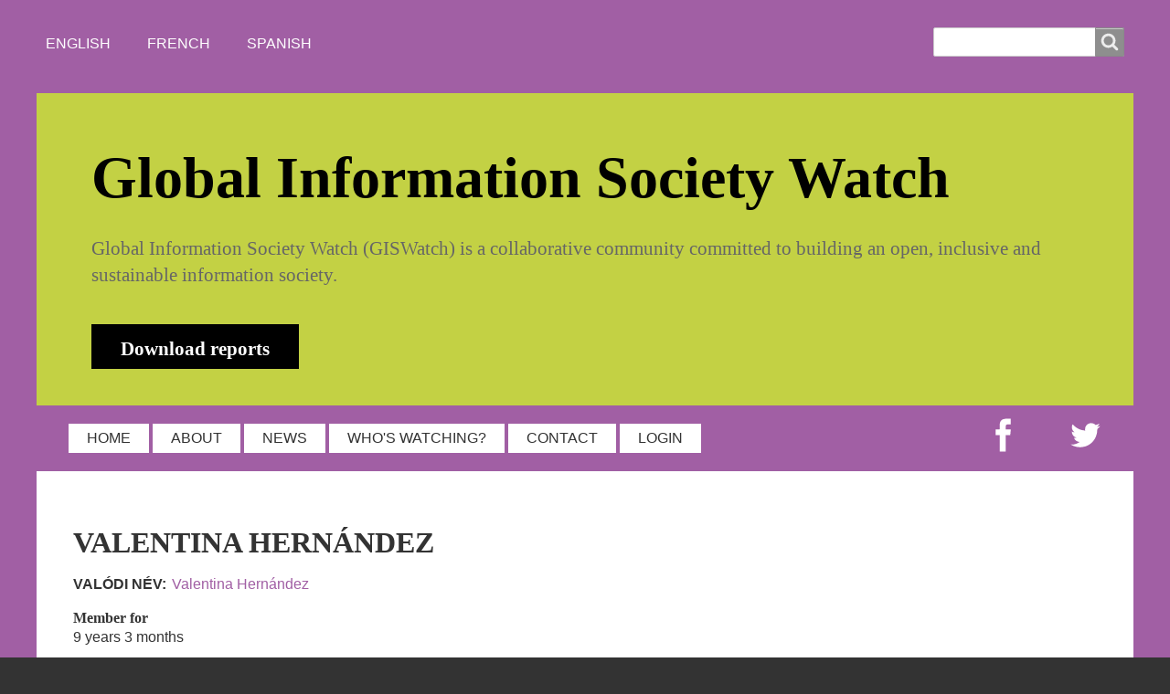

--- FILE ---
content_type: text/html; charset=UTF-8
request_url: https://giswatch.org/hu/users/valentinahernandez
body_size: 8038
content:
<!DOCTYPE html>
<html lang="hu" dir="ltr" prefix="content: http://purl.org/rss/1.0/modules/content/  dc: http://purl.org/dc/terms/  foaf: http://xmlns.com/foaf/0.1/  og: http://ogp.me/ns#  rdfs: http://www.w3.org/2000/01/rdf-schema#  schema: http://schema.org/  sioc: http://rdfs.org/sioc/ns#  sioct: http://rdfs.org/sioc/types#  skos: http://www.w3.org/2004/02/skos/core#  xsd: http://www.w3.org/2001/XMLSchema# " class="no-js adaptivetheme">
  <head>
    
    <meta charset="utf-8" />
<script>var _paq = _paq || [];(function(){var u=(("https:" == document.location.protocol) ? "https://matomo.apc.org/" : "http://matomo.apc.org/");_paq.push(["setSiteId", "1"]);_paq.push(["setTrackerUrl", u+"matomo.php"]);_paq.push(["setDoNotTrack", 1]);_paq.push(["disableCookies"]);if (!window.matomo_search_results_active) {_paq.push(["trackPageView"]);}_paq.push(["setIgnoreClasses", ["no-tracking","colorbox"]]);_paq.push(["enableLinkTracking"]);var d=document,g=d.createElement("script"),s=d.getElementsByTagName("script")[0];g.type="text/javascript";g.defer=true;g.async=true;g.src=u+"matomo.js";s.parentNode.insertBefore(g,s);})();</script>
<meta name="Generator" content="Drupal 10 (https://www.drupal.org)" />
<meta name="MobileOptimized" content="width" />
<meta name="HandheldFriendly" content="true" />
<meta name="viewport" content="width=device-width, initial-scale=1.0" />
<meta about="/users/valentinahernandez" property="schema:name" content="Valentina Hernández" lang="" />
<link rel="icon" href="/themes/giswatch/favicon.ico" type="image/vnd.microsoft.icon" />
<link rel="alternate" hreflang="en" href="https://giswatch.org/users/valentinahernandez" />
<link rel="canonical" href="https://giswatch.org/users/valentinahernandez" />
<link rel="shortlink" href="https://giswatch.org/user/1370" />

    <link rel="dns-prefetch" href="//cdnjs.cloudflare.com"><title>Valentina Hernández | Global Information Society Watch</title>
    <link rel="stylesheet" media="all" href="/sites/default/files/css/css_ojHBNVmap3z0sRszFiXDB80dgtd222jwA7iLc6oIZ6w.css?delta=0&amp;language=hu&amp;theme=giswatch&amp;include=[base64]" />
<link rel="stylesheet" media="all" href="/sites/default/files/css/css_rqa7P3oMDSp2MaDipUBlkeOfrvFE2228QFJcNDadzGQ.css?delta=1&amp;language=hu&amp;theme=giswatch&amp;include=[base64]" />

    <script src="/core/assets/vendor/modernizr/modernizr.min.js?v=3.11.7"></script>

  </head><body  class="layout-type--page-layout user-logged-out path-not-frontpage path-user path-hu-users-valentinahernandez theme-name--giswatch">
        <a href="#block-giswatch-content" class="visually-hidden focusable skip-link">Skip to main content</a>
    
      <div class="dialog-off-canvas-main-canvas" data-off-canvas-main-canvas>
    
<div class="page js-layout">
  <div data-at-row="leaderboard" class="l-leaderboard l-row">
  
  <div class="l-pr page__row pr-leaderboard" id="leaderboard">
    <div class="l-rw regions container pr-leaderboard__rw arc--1 hr--1" data-at-regions="">
      <div  data-at-region="1" data-at-block-count="1" class="l-r region pr-leaderboard__leaderboard" id="rid-leaderboard"><div class="language-switcher-language-url l-bl block block-config-provider--language block-plugin-id--language-block-language-interface" id="block-languageswitcher-2">
  <div class="block__inner">

    <div class="block__content"><ul class="links"><li hreflang="en" data-drupal-link-system-path="user/1370" class="en"><span class="en__link-wrapper"><a href="/users/valentinahernandez" class="en__link" hreflang="en" data-drupal-link-system-path="user/1370">English</a></span></li><li hreflang="ar" data-drupal-link-system-path="user/1370" class="ar"><span class="ar__link-wrapper"><a href="/ar/users/valentinahernandez" class="ar__link" hreflang="ar" data-drupal-link-system-path="user/1370">Arabic</a></span></li><li hreflang="bs" data-drupal-link-system-path="user/1370" class="bs"><span class="bs__link-wrapper"><a href="/bcsm/users/valentinahernandez" class="bs__link" hreflang="bs" data-drupal-link-system-path="user/1370">Bos/Cro/Ser/Mne</a></span></li><li hreflang="bg" data-drupal-link-system-path="user/1370" class="bg"><span class="bg__link-wrapper"><a href="/bg/users/valentinahernandez" class="bg__link" hreflang="bg" data-drupal-link-system-path="user/1370">Bulgarian</a></span></li><li hreflang="ca" data-drupal-link-system-path="user/1370" class="ca"><span class="ca__link-wrapper"><a href="/ca/users/valentinahernandez" class="ca__link" hreflang="ca" data-drupal-link-system-path="user/1370">Catalan</a></span></li><li hreflang="fr" data-drupal-link-system-path="user/1370" class="fr"><span class="fr__link-wrapper"><a href="/fr/users/valentinahernandez" class="fr__link" hreflang="fr" data-drupal-link-system-path="user/1370">French</a></span></li><li hreflang="hi" data-drupal-link-system-path="user/1370" class="hi"><span class="hi__link-wrapper"><a href="/hi/users/valentinahernandez" class="hi__link" hreflang="hi" data-drupal-link-system-path="user/1370">Hindi</a></span></li><li hreflang="hu" data-drupal-link-system-path="user/1370" class="hu is-active" aria-current="page"><span class="hu__link-wrapper"><a href="/hu/users/valentinahernandez" class="hu__link is-active" hreflang="hu" data-drupal-link-system-path="user/1370" aria-current="page">Hungarian</a></span></li><li hreflang="ja" data-drupal-link-system-path="user/1370" class="ja"><span class="ja__link-wrapper"><a href="/ja/users/valentinahernandez" class="ja__link" hreflang="ja" data-drupal-link-system-path="user/1370">Japanese</a></span></li><li hreflang="pt-br" data-drupal-link-system-path="user/1370" class="pt-br"><span class="pt-br__link-wrapper"><a href="/pt-br/users/valentinahernandez" class="pt-br__link" hreflang="pt-br" data-drupal-link-system-path="user/1370">Portuguese, Brazil</a></span></li><li hreflang="ro" data-drupal-link-system-path="user/1370" class="ro"><span class="ro__link-wrapper"><a href="/ro/users/valentinahernandez" class="ro__link" hreflang="ro" data-drupal-link-system-path="user/1370">Romanian</a></span></li><li hreflang="ru" data-drupal-link-system-path="user/1370" class="ru"><span class="ru__link-wrapper"><a href="/ru/users/valentinahernandez" class="ru__link" hreflang="ru" data-drupal-link-system-path="user/1370">Russian</a></span></li><li hreflang="es" data-drupal-link-system-path="user/1370" class="es"><span class="es__link-wrapper"><a href="/es/users/valentinahernandez" class="es__link" hreflang="es" data-drupal-link-system-path="user/1370">Spanish</a></span></li><li hreflang="tl" data-drupal-link-system-path="user/1370" class="tl"><span class="tl__link-wrapper"><a href="/tl/users/valentinahernandez" class="tl__link" hreflang="tl" data-drupal-link-system-path="user/1370">Tagalog</a></span></li></ul></div></div>
</div>
<div class="search-block-form l-bl block block-search block-config-provider--search block-plugin-id--search-form-block" data-drupal-selector="search-block-form" id="block-giswatch-search" role="search" aria-labelledby="block-giswatch-search-menu">
  <div class="block__inner block-search__inner">

    
      <h2 class="visually-hidden block__title block-search__title" id="block-giswatch-search-menu"><span>Keresés</span></h2>
    <div class="block__content block-search__content"><form action="/hu/search/node" method="get" id="search-block-form" accept-charset="UTF-8" class="search-block-form__form">
  <div class="js-form-item form-item js-form-type-search form-type-search js-form-item-keys form-item-keys form-no-label">
      <label for="edit-keys" class="visually-hidden">Keresés</label>
        <input title="Enter the terms you wish to search for." data-drupal-selector="edit-keys" type="search" id="edit-keys" name="keys" value="" size="" maxlength="128" class="form-search" />

        </div>
<div data-drupal-selector="edit-actions" class="form-actions element-container-wrapper js-form-wrapper form-wrapper" id="edit-actions"><input class="search-form__submit button js-form-submit form-submit" data-drupal-selector="edit-submit" type="submit" id="edit-submit" value="Keresés" />
</div>

</form>
</div></div>
</div>
</div>
    </div>
  </div>
  
</div>
<div data-at-row="header" class="l-header l-row">
  
  <header class="l-pr page__row pr-header" role="banner" id="masthead">
    <div class="l-rw regions container pr-header__rw arc--1 hr--1" data-at-regions="">
      <div  data-at-region="1" class="l-r region pr-header__header-first" id="rid-header-first"><div id="block-mission" class="l-bl block block-config-provider--block-content block-plugin-id--block-content-1451593a-eac7-48ec-8436-8a956283978f has-title block--type-basic block--view-mode-full" role="region" aria-labelledby="block-mission-title">
  <div class="block__inner">

    <h2  class="block__title" id="block-mission-title"><span>Global Information Society Watch</span></h2><div class="block__content"><div class="clearfix text-formatted field field-block-content--body field-formatter-text-default field-name-body field-type-text-with-summary field-label-hidden has-single"><div class="field__items"><div class="field__item"><div id="mission">Global Information Society Watch (GISWatch) is a collaborative community committed to building an open, inclusive and sustainable information society.<br>
<span id="download-report"><a href="/the-reports">Download reports</a></span></div>
</div></div>
</div>
</div></div>
</div>
</div>
    </div>
  </header>
  
</div>
<div data-at-row="navbar" class="l-navbar l-row">
  
  <div class="l-pr page__row pr-navbar" id="navbar">
    <div class="l-rw regions container pr-navbar__rw arc--1 hr--1" data-at-regions="">
      <div  data-at-region="1" class="l-r region pr-navbar__navbar" id="rid-navbar"><svg style="display:none;">
    <symbol id="rm-toggle__icon--open" viewBox="0 0 1792 1792" preserveAspectRatio="xMinYMid meet">
    <path class="rm-toggle__icon__path" d="M1664 1344v128q0 26-19 45t-45 19h-1408q-26 0-45-19t-19-45v-128q0-26 19-45t45-19h1408q26 0 45 19t19 45zm0-512v128q0 26-19 45t-45 19h-1408q-26 0-45-19t-19-45v-128q0-26 19-45t45-19h1408q26 0 45 19t19 45zm0-512v128q0 26-19 45t-45 19h-1408q-26 0-45-19t-19-45v-128q0-26 19-45t45-19h1408q26 0 45 19t19 45z"/>
  </symbol>
    <symbol id="rm-toggle__icon--close" viewBox="0 0 1792 1792" preserveAspectRatio="xMinYMid meet">
    <path class="rm-toggle__icon__path" d="M1490 1322q0 40-28 68l-136 136q-28 28-68 28t-68-28l-294-294-294 294q-28 28-68 28t-68-28l-136-136q-28-28-28-68t28-68l294-294-294-294q-28-28-28-68t28-68l136-136q28-28 68-28t68 28l294 294 294-294q28-28 68-28t68 28l136 136q28 28 28 68t-28 68l-294 294 294 294q28 28 28 68z"/>
  </symbol>
</svg>
<nav aria-labelledby="block-giswatch-main-menu-menu" id="block-giswatch-main-menu" class="l-bl rm-block rm-config-provider--system rm-plugin-id--system-menu-block-main js-hide">
  <div class="rm-block__inner">
    <div class="rm-toggle">
      <button class="rm-toggle__link un-button" role='button' aria-expanded="false">
                <svg class="rm-toggle__icon">
          <use id="rm-toggle__icon--use" xlink:href="#rm-toggle__icon--open"></use>
        </svg>
                <span class="rm-toggle__label" id="block-giswatch-main-menu-menu">Főmenü</span>
      </button>
    </div><div class="rm-block__content" id="rm-content">
        <span id="rm-accordion-trigger" class="hidden">
            <button class="rm-accordion-trigger un-button" role='button' aria-expanded="false">
              <svg class="rm-accordion-trigger__icon" viewBox="0 0 1792 1792" preserveAspectRatio="xMinYMid meet"><path d="M1600 736v192q0 40-28 68t-68 28h-416v416q0 40-28 68t-68 28h-192q-40 0-68-28t-28-68v-416h-416q-40 0-68-28t-28-68v-192q0-40 28-68t68-28h416v-416q0-40 28-68t68-28h192q40 0 68 28t28 68v416h416q40 0 68 28t28 68z"/></svg>
                            <span class="visually-hidden">Toggle sub-menu</span>
            </button>
          </span>
    <ul class="menu odd menu-level-1 menu-name--main">      
                          
      
            <li class="menu__item menu__item-title--home" id="menu-name--main__home">

        <span class="menu__link--wrapper">
          <a href="/hu" title="" class="menu__link" data-drupal-link-system-path="&lt;front&gt;">HOME</a>
        </span>

        
      </li>      
                          
      
            <li class="menu__item menu__item-title--about" id="menu-name--main__about">

        <span class="menu__link--wrapper">
          <a href="/hu/node/4" class="menu__link" data-drupal-link-system-path="node/4">ABOUT</a>
        </span>

        
      </li>      
                          
      
            <li class="menu__item menu__item-title--news" id="menu-name--main__news">

        <span class="menu__link--wrapper">
          <a href="/hu/press" class="menu__link" data-drupal-link-system-path="press">NEWS</a>
        </span>

        
      </li>      
                          
      
            <li class="menu__item menu__item-title--whos-watching" id="menu-name--main__whos-watching">

        <span class="menu__link--wrapper">
          <a href="/hu/author-list" class="menu__link" data-drupal-link-system-path="author-list">WHO&#039;S WATCHING?</a>
        </span>

        
      </li>      
                          
      
            <li class="menu__item menu__item-title--contact" id="menu-name--main__contact">

        <span class="menu__link--wrapper">
          <a href="/hu/contact" class="menu__link" data-drupal-link-system-path="contact">CONTACT</a>
        </span>

        
      </li>      
                          
      
            <li class="menu__item menu__item-title--login" id="menu-name--main__login">

        <span class="menu__link--wrapper">
          <a href="/hu/user/login" class="menu__link" data-drupal-link-system-path="user/login">LOGIN</a>
        </span>

        
      </li>      
            
      
            <li class="menu__item menu__item-title--twitter" id="menu-name--main__twitter">

        <span class="menu__link--wrapper">
          <a href="https://twitter.com/apc_news" title="" class="menu__link">Twitter</a>
        </span>

        
      </li>      
            
      
            <li class="menu__item menu__item-title--facebook" id="menu-name--main__facebook">

        <span class="menu__link--wrapper">
          <a href="https://www.facebook.com/apcnews" title="" class="menu__link">Facebook</a>
        </span>

        
      </li></ul>
  

</div></div>
</nav>
</div>
    </div>
  </div>
  
</div>
<div data-at-row="main" class="l-main l-row">
  
  <div class="l-pr page__row pr-main" id="main-content">
    <div class="l-rw regions container pr-main__rw arc--1 hr--1" data-at-regions="">
      <div  data-at-region="1" data-at-block-count="4" class="l-r region pr-main__content" id="rid-content"><div data-drupal-messages-fallback class="hidden"></div><main id="block-giswatch-content" class="l-bl block block-main-content" role="main">
  
  <article typeof="schema:Person" about="/users/valentinahernandez" class="user user--profile user--id-1370 has-role--authenticated has-role--author user--is-active user--view-mode-full" role="article"><h1 class="user__title">Valentina Hernández</h1><div class="clearfix text-formatted field field-custom--realname field-name-realname field-type-text field-label-inline has-single"><h3 class="field__label">Valódi név</h3><div class="field__items"><div class="field__item"><a href="/hu/users/valentinahernandez">Valentina Hernández</a></div></div>
</div>
<div class="js-form-item form-item js-form-type-item form-type-item js-form-item- form-item- form-no-label">
        <h4 class="label">Member for</h4> 9 years 3 months
        </div>
<div class="field field-user--user-picture field-formatter-image field-name-user-picture field-type-image field-label-hidden has-single"><figure class="field-type-image__figure image-count-1"><div class="field-type-image__item">
        <a href="/users/valentinahernandez"><img loading="lazy" src="/sites/default/files/pictures/picture-1370.jpg" width="85" height="85" alt="Profile picture for user Valentina.Hernandez" typeof="foaf:Image" />
</a></div>
    </figure></div>
<div class="field field-user--field-user-firstname field-formatter-string field-name-field-user-firstname field-type-string field-label-above has-single"><h3 class="field__label">First name</h3><div class="field__items"><div class="field__item">Valentina</div></div>
</div>
<div class="field field-user--field-user-lastname field-formatter-string field-name-field-user-lastname field-type-string field-label-above has-single"><h3 class="field__label">Last name</h3><div class="field__items"><div class="field__item">Hernández</div></div>
</div>
<div class="field field-user--field-user-organization field-formatter-string field-name-field-user-organization field-type-string field-label-above has-single"><h3 class="field__label">Organization</h3><div class="field__items"><div class="field__item">Derechos Digitales</div></div>
</div>
<div class="field field-user--field-user-country field-formatter-string field-name-field-user-country field-type-string field-label-above has-single"><h3 class="field__label">Country</h3><div class="field__items"><div class="field__item">Chile</div></div>
</div>
<div class="field field-user--field-user-website field-formatter-link field-name-field-user-website field-type-link field-label-above has-single"><h3 class="field__label">Website</h3><div class="field__items"><div class="field__item"><a href="http://www.derechosdigitales.org">http://www.derechosdigitales.org</a></div></div>
</div>
<div class="field field-user--field-user-statement field-formatter-basic-string field-name-field-user-statement field-type-string-long field-label-above has-single"><h3 class="field__label">Author Profile</h3><div class="field__items"><div class="field__item">Valentina Hernández es egresada de Derecho de la Facultad de Derecho de la Universidad de Chile, donde se ha desenvuelto en labores académicas como ayudante de las cátedras de Introducción al Derecho y, actualmente, Derecho Constitucional, además de otros cursos electivos del Departamento de Derecho Público. Es investigadora de Derechos Digitales desde enero de 2015, a cargo de proyectos sobre privacidad, libertad de expresión, políticas sobre tecnología y seguridad en línea.<br />
<br />
Valentina Hernández studied at the School of Law of the University of Chile, where she has performed academic duties as assistant to the professor in Introduction to Law and, currently, Constitutional Law, along with other elective courses in the Department of Public Law. She is a researcher at Derechos Digitales since January 2015, in charge of research project on privacy, freedom of expression, cyber policy and online security.<br />
<br />
</div></div>
</div>
</article>

  
</main>
<div class="views-element-container l-bl block block-config-provider--views block-plugin-id--views-block__apk-user-posts-block-1" id="block-views-block-apk-user-posts-block-1">
  <div class="block__inner">

    <div class="block__content"><div class="element-container-wrapper"><div class="view view--apk-user-posts view-id-_apk_user_posts view-display-id-block_1 js-view-dom-id-afcbee3bfe49986bc140184994575f896682efdf08bc543f380e5919ccdbf685">
  
    
      <div class="view-header">
      <h2>Valentina Hernández is watching</h2>

    </div>
      
      <div class="view-content view-rows">
      <table class="table views-table views-view-table cols-2">
        <thead class="table__header">
      <tr class="table__row">
                                                  <th id="view-title-table-column" class="table__cell views-field views-field-title" scope="col">Tltle</th>
                                                  <th id="view-taxonomy-vocabulary-4-table-column" class="table__cell views-field views-field-taxonomy-vocabulary-4" scope="col">Year</th>
              </tr>
    </thead>
    <tbody class="table__body">
                <tr class="table__row odd">
                                                                                        <td headers="view-title-table-column" class="views-field views-field-title table__cell"><a href="/en/country-report/economic-social-and-cultural-rights-escrs/chile" hreflang="en">Chile</a>          </td>
                                                                                        <td headers="view-taxonomy-vocabulary-4-table-column" class="views-field views-field-taxonomy-vocabulary-4 table__cell"><a href="/year/2016-economic-social-and-cultural-rights-and-internet" hreflang="en">2016 - Economic, Social and Cultural rights and the internet</a>          </td>
              </tr>
                <tr class="table__row even">
                                                                                        <td headers="view-title-table-column" class="views-field views-field-title table__cell"><a href="/es/country-report/economic-social-and-cultural-rights-escrs/chile-0" hreflang="es">Chile</a>          </td>
                                                                                        <td headers="view-taxonomy-vocabulary-4-table-column" class="views-field views-field-taxonomy-vocabulary-4 table__cell"><a href="/year/2016-economic-social-and-cultural-rights-and-internet" hreflang="en">2016 - Economic, Social and Cultural rights and the internet</a>          </td>
              </tr>
      </tbody>
</table>

    </div>
  
      
          </div>
</div>
</div></div>
</div>
</div>
    </div>
  </div>
  
</div>
<div data-at-row="footer" class="l-footer l-row">
  
  <footer class="l-pr page__row pr-footer" role="contentinfo" id="footer">
    <div class="l-rw regions container pr-footer__rw arc--1 hr--1" data-at-regions="">
      <div  data-at-region="1" class="l-r region pr-footer__footer" id="rid-footer"><div id="block-footeren" class="l-bl block block-config-provider--block-content block-plugin-id--block-content-48e94994-c6ce-4dc2-b88b-33cac52f8cb6 block--type-basic block--view-mode-full">
  <div class="block__inner">

    <div class="block__content"><div class="clearfix text-formatted field field-block-content--body field-formatter-text-default field-name-body field-type-text-with-summary field-label-hidden has-single"><div class="field__items"><div class="field__item"><div id="nav">
<ul class="primary-links footer-links">
<li><a href="/contact">Contact us</a></li>
<li class="last"><a href="/en/privacy-policy">Privacy Policy</a></li>
</ul>
</div>
<div id="footer-logos"><a href="https://www.apc.org" target="_blank" rel="noopener noreferrer"><img src="/sites/default/files/images/apclogo-small.jpg" width="119" height="67" caption="false" loading="lazy"></a><a href="https://www.sida.se/English/" target="_blank" rel="noopener noreferrer"><img src="/sites/default/files/images/logosida.png" width="121" height="67" caption="false" loading="lazy"></a></div>
<div id="footer-text">
<p>Association for Progressive Communications (<a href="https://www.apc.org" target="_blank" rel="noopener noreferrer">APC</a>), Swedish International Development Cooperation Agency (<a href="https://www.sida.se/English/">Sida</a>)&nbsp;<br>Unless otherwise stated, material on this site is licenced under <a href="https://creativecommons.org/licenses/by/4.0/%0A" target="_blank" rel="noopener noreferrer">Creative Commons</a>&nbsp;<br>The views expressed on this site are those of the individual authors and not necessarily the views of APC or Sida <a href="/iamabot" tabindex="-1">​</a></p>
</div>
</div></div>
</div>
</div></div>
</div>
</div>
    </div>
  </footer>
  
</div>

  <div data-at-row="attribution" class="l-attribution l-row"><div class="l-pr attribution"><div class="l-rw"><a href="//drupal.org/project/at_theme" class="attribution__link" target="_blank">Design by Adaptive Theme</a></div></div></div>
</div>

  </div>

    
    <script type="application/json" data-drupal-selector="drupal-settings-json">{"path":{"baseUrl":"\/","pathPrefix":"hu\/","currentPath":"user\/1370","currentPathIsAdmin":false,"isFront":false,"currentLanguage":"hu"},"pluralDelimiter":"\u0003","suppressDeprecationErrors":true,"matomo":{"disableCookies":true,"trackMailto":true},"collapsiblock":{"active_pages":false,"slide_speed":200,"cookie_lifetime":null,"switcher_enabled":null,"switcher_class":null},"giswatch":{"at_responsivemenus":{"bp":"all and (min-width: 60.0625em)","default":"ms-slidedown","responsive":"ms-dropmenu","acd":{"acd_load":true,"acd_default":true,"acd_responsive":false,"acd_both":false}},"at_breakpoints":{"at_core_simple_wide":{"breakpoint":"wide","mediaquery":"all and (min-width: 60.0625em)"},"at_core_simple_tablet-isolate":{"breakpoint":"tablet-isolate","mediaquery":"all and (min-width: 45.0625em) and (max-width: 60em)"},"at_core_simple_mobile":{"breakpoint":"mobile","mediaquery":"all and (max-width: 45em)"}}},"ajaxTrustedUrl":{"\/hu\/search\/node":true},"at_current_theme_name":"giswatch","user":{"uid":0,"permissionsHash":"7dadf7a430902069438a2053bd059115287b3c5e3a3b6b0fad876cc4dd1d340e"}}</script>
<script src="/sites/default/files/js/js_FdlHrIIQfmlTqHoOAkKiN47c28g7uN9Z8cJvzjafRA4.js?scope=footer&amp;delta=0&amp;language=hu&amp;theme=giswatch&amp;include=eJxFyksKgDAMRdENFbskSUOqpZ9Xkli3L-LA0YXDJd8ZKpF8SypUJ8pwC_Szik0MK0u6jMsCozWaVlID1_he4Sh2k_MZM4ZnYkEy0SUaOjk64pcHBWoqoQ"></script>
<script src="https://cdnjs.cloudflare.com/ajax/libs/enquire.js/2.1.6/enquire.min.js"></script>
<script src="/sites/default/files/js/js_8KKjr75zkOuCgQvz_uqb3tu7rTCf0nnY8d5-6Qt45xA.js?scope=footer&amp;delta=2&amp;language=hu&amp;theme=giswatch&amp;include=eJxFyksKgDAMRdENFbskSUOqpZ9Xkli3L-LA0YXDJd8ZKpF8SypUJ8pwC_Szik0MK0u6jMsCozWaVlID1_he4Sh2k_MZM4ZnYkEy0SUaOjk64pcHBWoqoQ"></script>
<script src="https://cdn.jsdelivr.net/npm/js-cookie@3.0.5/dist/js.cookie.min.js"></script>
<script src="/modules/contrib/collapsiblock/theme/dist/collapsiblock.js?t8ytnb" type="module"></script>
<script src="https://cdnjs.cloudflare.com/ajax/libs/fontfaceobserver/2.1.0/fontfaceobserver.js"></script>
<script src="/sites/default/files/js/js_kQY3IQKURqNokufFuPxOIQH3TgP_ZRV2AjCYD3stEuA.js?scope=footer&amp;delta=6&amp;language=hu&amp;theme=giswatch&amp;include=eJxFyksKgDAMRdENFbskSUOqpZ9Xkli3L-LA0YXDJd8ZKpF8SypUJ8pwC_Szik0MK0u6jMsCozWaVlID1_he4Sh2k_MZM4ZnYkEy0SUaOjk64pcHBWoqoQ"></script>

  </body>
</html>
